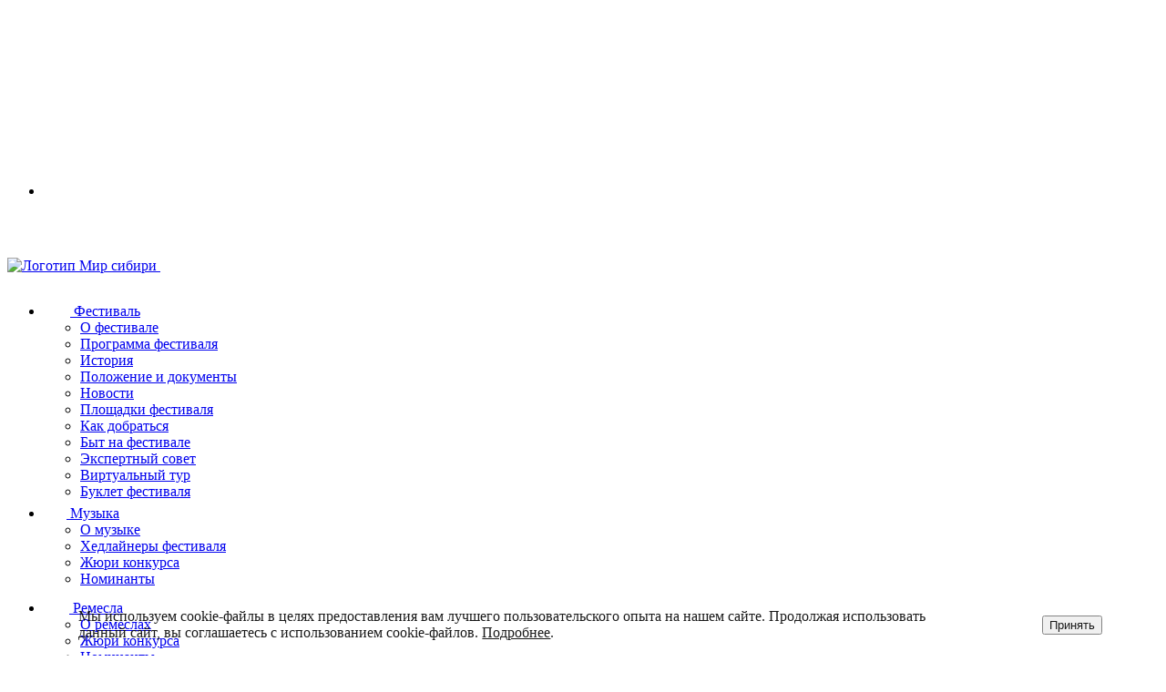

--- FILE ---
content_type: text/html; charset=UTF-8
request_url: https://www.festmir.ru/videoarkhiv/kontsertno-konkursnye-vystupleniya2_2019/aleksandr-igorevich-toporkov/
body_size: 6699
content:
 
<!DOCTYPE html>
<html lang="ru">
<head>
	<meta charset="UTF-8">
	<title>Видеоархив - "Мир Сибири" - Международный фестиваль этнической музыки и ремёсел</title>
	<link rel="shortcut icon" type="image/x-icon" href="/bitrix/templates/festival/favicon.ico" />
	<meta http-equiv="Content-Type" content="text/html; charset=UTF-8" />
<meta name="robots" content="index, follow" />
<meta name="keywords" content="Мир Сибири, фестиваль в Шушенском, этническая музыка" />
<meta name="description" content="Мир Сибири - Международный фестиваль этнической музыки и ремёсел. «МИР Сибири» – главное музыкальное событие Сибири на открытом воздухе, марафон национальных народных мелодий, место небывалого культурного паломничества, точка притяжения для тысяч гостей и сотен участников." />
<link href="/bitrix/cache/css/s1/festival/page_ee4f08c4622c059c14d03a6426b71587/page_ee4f08c4622c059c14d03a6426b71587_v1.css?1768282168401" type="text/css"  rel="stylesheet" />
<link href="/bitrix/cache/css/s1/festival/template_655ca2c61ef1b6142ac6a8026cf8fa31/template_655ca2c61ef1b6142ac6a8026cf8fa31_v1.css?176828021415909" type="text/css"  data-template-style="true" rel="stylesheet" />
<script type="text/javascript">
		if (window == window.top) {
			document.addEventListener("DOMContentLoaded", function() {
			    var div = document.createElement("div");
			    div.innerHTML = ' <div id="nca-cookiesaccept-line" class="nca-cookiesaccept-line style-3 " > <div id="nca-nca-position-left"id="nca-bar" class="nca-bar nca-style- nca-animation-none nca-position-left "> <div class="nca-cookiesaccept-line-text">Мы используем cookie-файлы в целях предоставления вам лучшего пользовательского опыта на нашем сайте. Продолжая использовать данный сайт, вы соглашаетесь с использованием cookie-файлов. <a href="https://cmrks.ru/privacy-policy" target="_blank">Подробнее</a>.</div> <div><button type="button" id="nca-cookiesaccept-line-accept-btn" onclick="ncaCookieAcceptBtn()" >Принять</button></div> </div> </div> ';
				document.body.appendChild(div);
			});
		}

		function ncaCookieAcceptBtn(){ 
			var alertWindow = document.getElementById("nca-cookiesaccept-line");
			alertWindow.remove();

			var cookie_string = "NCA_COOKIE_ACCEPT_1" + "=" + escape("Y"); 
			var expires = new Date((new Date).getTime() + (1000 * 60 * 60 * 24 * 730)); 
			cookie_string += "; expires=" + expires.toUTCString(); 
			cookie_string += "; path=" + escape ("/"); 
			document.cookie = cookie_string; 
			
		}

		function ncaCookieAcceptCheck(){		
			var closeCookieValue = "N"; 
			var value = "; " + document.cookie;
			var parts = value.split("; " + "NCA_COOKIE_ACCEPT_1" + "=");
			if (parts.length == 2) { 
				closeCookieValue = parts.pop().split(";").shift(); 
			}
			if(closeCookieValue != "Y") { 
				/*document.head.insertAdjacentHTML("beforeend", "<style>#nca-cookiesaccept-line {display:flex}</style>")*/
			} else { 
				document.head.insertAdjacentHTML("beforeend", "<style>#nca-cookiesaccept-line {display:none}</style>")
			}
		}

		ncaCookieAcceptCheck();

	</script>
 <style> .nca-cookiesaccept-line { box-sizing: border-box !important; margin: 0 !important; border: none !important; width: 100% !important; min-height: 10px !important; max-height: 250px !important; display: block; clear: both !important; padding: 16px !important; /* position: absolute; */ position: fixed; bottom: 0px !important; opacity: 0.9; transform: translateY(0%); z-index: 99999; } .nca-cookiesaccept-line > div { display: flex; align-items: center; } .nca-cookiesaccept-line > div > div { padding-left: 5%; padding-right: 5%; } .nca-cookiesaccept-line a { color: inherit; text-decoration:underline; } @media screen and (max-width:767px) { .nca-cookiesaccept-line > div > div { padding-left: 1%; padding-right: 1%; } } </style> <span id="nca-new-styles"></span> <span id="fit_new_css"></span> 



<script  src="/bitrix/cache/js/s1/festival/template_4c9028e2cd2f58cd523c64d54f8f543f/template_4c9028e2cd2f58cd523c64d54f8f543f_v1.js?17682802142710"></script>

	<meta name="viewport" content="width=device-width">
	<meta name="format-detection" content="telephone=no">
	<meta http-equiv="Content-Type" content="text/html; charset=UTF-8" />
	<meta http-equiv="x-ua-compatible" content="ie=edge">
	<meta name="yandex-verification" content="1ef554f83d6048b0" />
	<meta name="proculture-verification" content="efb9ee6a7dcd0e65fdc4f4f5c6e71677" />
	<meta name="google-site-verification" content="P1oFPtrAzzOyBJqvkh71o3q4RbQvC2G1NofSVvZBFko" />
	<link rel="shortcut icon" href="/bitrix/templates/festival/images/favicon.ico" type="image/x-icon">
	<title>Видеоархив - "Мир Сибири" - Международный фестиваль этнической музыки и ремёсел</title>
	<link rel="stylesheet" href="/bitrix/templates/festival/css/libs.min.css">
	<link rel="stylesheet" href="/bitrix/templates/festival/css/main.css">
	<script src="/bitrix/templates/festival/js/libs.min.js"></script>
	<script src="/bitrix/templates/festival/js/common.js"></script>
	<link href="/bitrix/templates/festival/css/jplayer.blue.monday.min.css" rel="stylesheet" type="text/css" />
	<script async src="https://culturaltracking.ru/static/js/spxl.js?pixelId=11801" data-pixel-id="11801"></script>
	<script type="text/javascript" src="/bitrix/templates/festival/js/jquery.jplayer.min.js"></script>
	<object type="image/svg+xml" data="/bitrix/templates/festival/svg.svg" style="position: absolute;width: 0;height: 0;overflow: hidden;">Your browser does not support SVG</object>
</head>
	<body >
	<div id="panel"></div>
	<div id="preload">
		<div class="preload-container">
			<div class="preload-container__inner">
				<svg class="icon-remes">
					<use xlink:href="/bitrix/templates/festival/svg.svg#icon-remes"></use>
				</svg>
			</div>
		</div>
	</div>
	<div class="header-fix-band"></div> 
	<header class=" header-inner ">
	
		<div class="header-block">
			<div class="header-bottom line-bg--up line-bg--up__header">
				<div class="header-sm">
					<ul>
						<li class="header-sm__burger">
						<a data-fancybox="" data-src="#menu-sm" href="javascript:;">
							<svg class="icon-burger" width='55px' height='37px'>
								<use xlink:href="/bitrix/templates/festival/svg.svg#icon-burger"></use>
							</svg>
						</a>
						</li>
					</ul>
				</div>
				<div class="header-logo">
					<a href="/">
						<img src="/bitrix/templates/festival/images/mirsibiri-header-logo.svg" alt="Логотип Мир сибири">
						<svg class="icon-mirsibiri-header-logo" width='146px' height='62px'>
							<use xlink:href="/bitrix/templates/festival/svg.svg#icon-mirsibiri-header-logo"></use>
						</svg>
					</a>
				</div>
				<ul class="header-main-links">

	
	
					<li class="submenu-link submenu-href">
                                    <a href="/festival/">
                                                    <svg class="icon-fest" width='29px' height='30px'>
                                <use xlink:href="/bitrix/templates/festival/svg.svg#icon-fest"></use>
                            </svg>
                                                Фестиваль                    </a>
                				<ul class="submenu line-bg--down line-bg--up">
		
	
	

	
	
										<li><a href="/festival/o-festivale/" >О фестивале</a></li>
			
		
	
	

	
	
										<li><a href="/festival/programma-festivalya/" >Программа фестиваля</a></li>
			
		
	
	

	
	
										<li><a href="/festival/istoriya/" >История</a></li>
			
		
	
	

	
	
										<li><a href="/festival/polozhenie-i-dokumenty/" >Положение и документы</a></li>
			
		
	
	

	
	
										<li><a href="/festival/novosti/" >Новости</a></li>
			
		
	
	

	
	
										<li><a href="/festival/ploshchadki-festivalya/" > Площадки фестиваля</a></li>
			
		
	
	

	
	
										<li><a href="/festival/kak-dobratsya/" >Как добраться</a></li>
			
		
	
	

	
	
										<li><a href="/festival/byt-na-festivale/" >Быт на фестивале</a></li>
			
		
	
	

	
	
										<li><a href="/festival/ekspertnyy-sovet/" > Экспертный совет</a></li>
			
		
	
	

	
	
										<li><a href="/festival/virtualnyy-tur/" >Виртуальный тур</a></li>
			
		
	
	

	
	
										<li><a href="/upload/Mir_Sibiri_2024.pdf" >Буклет фестиваля</a></li>
			
		
	
	

			</ul></li>	
	
					<li class="submenu-link submenu-href">
                                    <a href="/muzyka/">
                                                    <svg class="icon-music" width='25px' height='20px'>
                                <use xlink:href="/bitrix/templates/festival/svg.svg#icon-music"></use>
                            </svg>
                                                Музыка                    </a>
                				<ul class="submenu line-bg--down line-bg--up">
		
	
	

	
	
										<li><a href="/muzyka/o-muzyke/" >О музыке</a></li>
			
		
	
	

	
	
										<li><a href="/muzyka/khedlaynery-festivalya/" >Хедлайнеры фестиваля</a></li>
			
		
	
	

	
	
										<li><a href="/muzyka/zhyuri-konkursa/" >Жюри конкурса</a></li>
			
		
	
	

	
	
										<li><a href="/muzyka/nominanty/" >Номинанты</a></li>
			
		
	
	

			</ul></li>	
	
					<li class="submenu-link submenu-href">
                                    <a href="/remesla/">
                                                    <svg class="icon-remes" width='28px' height='28px'>
                                <use xlink:href="/bitrix/templates/festival/svg.svg#icon-remes"></use>
                            </svg>
                                                Ремесла                    </a>
                				<ul class="submenu line-bg--down line-bg--up">
		
	
	

	
	
										<li><a href="/remesla/o-remeslakh/" >О ремеслах</a></li>
			
		
	
	

	
	
										<li><a href="/remesla/zhyuri-konkursa/" >Жюри конкурса</a></li>
			
		
	
	

	
	
										<li><a href="/remesla/nominanty/" >Номинанты</a></li>
			
		
	
	

			</ul></li>	
	
					                                                            <li>
                            <a href="/translyatsiya/">
                                                                    <svg class="icon-translation" width='18px' height='16px'>
                                        <use xlink:href="/bitrix/templates/festival/svg.svg#icon-translation"></use>
                                    </svg>
                                                                Трансляция                            </a>
                        </li>
                                    			
		
	
	

	
	
					                                    <li>
                        <a href="/kontakty/">
                                                                                                                                                <svg class="icon-contacts-arr" width='27px' height='24px'>
                                    <use xlink:href="/bitrix/templates/festival/svg.svg#icon-contacts-arr"></use>
                                </svg>
                                                        Контакты                        </a>
                    </li>
                			
		
	
	

			</ul></li>	
	
									<li><a href="" class="denied" title="Доступ запрещен"></a></li>
			
		
	
	


</ul>
				<div class="header-info">
					<span class="header-info__text">Архив:</span>
					<div class="header-info__container">
						<a href="/videoarkhiv/" class="header-info__link">
							<svg class="icon-play" width="27" height="20"><use xlink:href="/bitrix/templates/festival/svg.svg#icon-play"></use></svg>
						</a>
						<a href="/fotogalereya/" class="header-info__link">
							<svg class="icon-camera" width="27" height="22"><use xlink:href="/bitrix/templates/festival/svg.svg#icon-camera"></use></svg>
						</a>
						<a href="/audioarkhiv/" class="header-info__link">
							<svg class="icon-melody" width="23" height="24.4"><use xlink:href="/bitrix/templates/festival/svg.svg#icon-melody"></use></svg>
						</a>
					</div>
				</div>
                <div class="lang_dropup">
                    <button class="lang_dropbtn">
                                                    <a class="lang_link lang_link_ru" href="/" style="background-image: url('/bitrix/templates/festival/images/lang/ru.png');"></a>
                                            </button>
                    <div class="lang_content">
                                                                                                                        <a class="lang_link lang_link_ru" href="/" style="background-image: url('/upload/uf/514/514cd24d22d50dc84f2410ad9d8cefa4.png');"></a>
                                                                                                                                                                                    <a class="lang_link lang_link_ru" href="/en/" style="background-image: url('/upload/uf/eda/edac72c200a3f2a14ef1da0c87b03eec.png');"></a>
                                                                                                                                                                                                                                                                        <!--<a class="lang_link lang_link_ru" href="/" style="background-image: url('/images/lang/ru.png');"></a>
                        <a class="lang_link lang_link_en" href="/en/" style="background-image: url('/images/lang/en.png');"></a>
                        <a class="lang_link lang_link_de" href="#" style="background-image: url('/images/lang/de.png');"></a>
                        <a class="lang_link lang_link_es" href="#" style="background-image: url('/images/lang/es.png');"></a>
                        <a class="lang_link lang_link_zh" href="#" style="background-image: url('/images/lang/zh.png');"></a>-->
                    </div>
                </div>
			</div>	
		</div>


					

				

	</header>
		<main>
	
	
									<div class="container-inner container-padding">
					<link href="/bitrix/css/main/font-awesome.css?170529913428777" type="text/css" rel="stylesheet" />
<div class="crumbs" itemprop="http://schema.org/breadcrumb" itemscope itemtype="http://schema.org/BreadcrumbList">
			<div class="crumb"id="bx_breadcrumb_0" itemprop="itemListElement" itemscope itemtype="http://schema.org/ListItem">
				
				<a href="/" title="Главная" itemprop="url">
					<span>Главная</span>
				</a>
				<meta itemprop="position" content="1" />
			</div>
			<div class="crumb"id="bx_breadcrumb_1" itemprop="itemListElement" itemscope itemtype="http://schema.org/ListItem">
				<i class="fa fa-angle-right"></i>
				<a href="/videoarkhiv/" title="Видеоархив" itemprop="url">
					<span>Видеоархив</span>
				</a>
				<meta itemprop="position" content="2" />
			</div>
			<div class="crumb"id="bx_breadcrumb_2" itemprop="itemListElement" itemscope itemtype="http://schema.org/ListItem">
				<i class="fa fa-angle-right"></i>
				<a href="/videoarkhiv/2019/" title="2019" itemprop="url">
					<span>2019</span>
				</a>
				<meta itemprop="position" content="3" />
			</div>
			<div class="crumb"id="bx_breadcrumb_3" itemprop="itemListElement" itemscope itemtype="http://schema.org/ListItem">
				<i class="fa fa-angle-right"></i>
				<a href="/videoarkhiv/den-vtoroy/" title="День второй" itemprop="url">
					<span>День второй</span>
				</a>
				<meta itemprop="position" content="4" />
			</div>
			<div class="crumb" itemprop="itemListElement" itemscope itemtype="http://schema.org/ListItem">
				<i class="fa fa-angle-right"></i>
				<span>Концертно-конкурсные выступления</span>
				<meta itemprop="position" content="5" />
			</div></div>											<h1 class="h1-heading">Александр Игоревич ТОПОРКОВ</h1>
								
				</div>
					<div class="news-detail">
					<h3>Александр Игоревич ТОПОРКОВ</h3>
							<div style="clear:both"></div>
	<br />
	</div><p><a href="/videoarkhiv/">Возврат к списку</a></p>
<br>
 <br>
 <br>
 <br>
 <br>
 <br>
 <br></main>
<footer>
	<div class="footer-block line-bg--up">
		<div class="footer-bg__image">
			<svg class="icon-remes" width="830px" height="800px">
				<use xlink:href="/bitrix/templates/festival/svg.svg#icon-remes"></use>
			</svg>
		</div>
		<div class="up-button">
			<span>
				<svg class="icon-arrow-up" width='53px' height='66px'>
					<use xlink:href="/bitrix/templates/festival/svg.svg#icon-arrow-up"></use>
				</svg>
			</span>
		</div>
		<div class="footer-inner">
			<div class="footer-inner__container">
				<!--<a href="/zayavka-na-uchastie/" class="button-arrow">
					<span>Подать заявку на участие</span>
					<svg class="icon-arrow" width="45px" height="30px">
						<use xlink:href="/bitrix/templates/festival/svg.svg#icon-arrow"></use>
					</svg>
				</a>-->
				
			<div class="footer-nav">
				<div class="footer-nav__container">

	
	
		<div class="footer-nav__item">
						<span class="footer-heading"><span>Фестиваль</span></span>
						<ul>
		
	
	

	
	
		
								<li><a href="/festival/o-festivale/">О фестивале</a></li>
								
		
	
	

	
	
		
								<li><a href="/festival/programma-festivalya/">Программа фестиваля</a></li>
								
		
	
	

	
	
		
								<li><a href="/festival/istoriya/">История</a></li>
								
		
	
	

	
	
		
								<li><a href="/festival/polozhenie-i-dokumenty/">Положение и документы</a></li>
								
		
	
	

	
	
		
								<li><a href="/festival/novosti/">Новости</a></li>
					</ul><ul>			
		
	
	

	
	
		
								<li><a href="/festival/ploshchadki-festivalya/"> Площадки фестиваля</a></li>
								
		
	
	

	
	
		
								<li><a href="/festival/kak-dobratsya/">Как добраться</a></li>
								
		
	
	

	
	
		
								<li><a href="/festival/byt-na-festivale/">Быт на фестивале</a></li>
								
		
	
	

	
	
		
								<li><a href="/festival/ekspertnyy-sovet/"> Экспертный совет</a></li>
								
		
	
	

	
	
		
								<li><a href="/festival/virtualnyy-tur/">Виртуальный тур</a></li>
								
		
	
	

	
	
		
								<li><a href="/upload/Mir_Sibiri_2024.pdf">Буклет фестиваля</a></li>
								
		
	
	

			</div>	
	
		<div class="footer-nav__item">
						<span class="footer-heading"><span>Музыка</span></span>
						<ul>
		
	
	

	
	
		
								<li><a href="/muzyka/o-muzyke/">О музыке</a></li>
								
		
	
	

	
	
		
								<li><a href="/muzyka/khedlaynery-festivalya/">Хедлайнеры фестиваля</a></li>
								
		
	
	

	
	
		
								<li><a href="/muzyka/zhyuri-konkursa/">Жюри конкурса</a></li>
								
		
	
	

	
	
		
								<li><a href="/muzyka/nominanty/">Номинанты</a></li>
								
		
	
	

			</div>	
	
		<div class="footer-nav__item">
						<span class="footer-heading"><span>Ремесла</span></span>
						<ul>
		
	
	

	
	
		
								<li><a href="/remesla/o-remeslakh/">О ремеслах</a></li>
								
		
	
	

	
	
		
								<li><a href="/remesla/zhyuri-konkursa/">Жюри конкурса</a></li>
								
		
	
	

	
	
		
								<li><a href="/remesla/nominanty/">Номинанты</a></li>
								
		
	
	

			</div>	
	
		
			


				
					
				


			
		
	
	

	
	
		
			


								<div class="footer-nav__item">
					<span class="footer-heading"><br /><span>
					</span></span>
						<ul>
				
										<li>
						<a href="/kontakty/">
							Контакты						</a>
					</li>
					
									</ul></div>
				


			
		
	
	

		</div>
</div>


					

				

				<div class="slider-links-row slider-links-row--list">
					<ul>
						<li>
							<a target="_blank" href="https://t.me/mirsibiri">
								<svg class="icon-tg" width="25px" height="21px">
									<use xlink:href="/bitrix/templates/festival/svg.svg#icon-tg"></use>
								</svg>
							</a>
						</li>
						<li>
							<a target="_blank" href="https://twitter.com/FestMirSibiri">
								<svg class="icon-twitter-m" width="25px" height="20px">
									<use xlink:href="/bitrix/templates/festival/svg.svg#icon-twitter-m"></use>
								</svg>
							</a>
						</li>
						<li>
							<a target="_blank" href="https://www.youtube.com/user/mirsibiri">
								<svg class="icon-play" width="25px" height="19px">
									<use xlink:href="/bitrix/templates/festival/svg.svg#icon-play"></use>
								</svg>
							</a>
						</li>
						<li>
							<a target="_blank" href="https://vk.com/mirsibiri">
								<svg class="icon-vk" width="25px" height="13px">
									<use xlink:href="/bitrix/templates/festival/svg.svg#icon-vk"></use>
								</svg>
							</a>
						</li>
						<!-- 					<li>
							<a target="_blank" href="https://www.facebook.com/festmirsibiri">
								<svg class="icon-fb" width="17px" height="29px">
									<use xlink:href="/bitrix/templates/festival/svg.svg#icon-fb"></use>
								</svg>
							</a>
						</li> -->
						<li>
							<a target="_blank" href="https://ok.ru/mirsibiri">
								<svg class="icon-ok" width="17px" height="28px">
									<use xlink:href="/bitrix/templates/festival/svg.svg#icon-ok"></use>
								</svg>
							</a>
						</li>
						<!-- <li>
							<a target="_blank" href="https://www.instagram.com/festmirsibiri/">
								<svg class="icon-inst" width="22px" height="22px">
									<use xlink:href="/bitrix/templates/festival/svg.svg#icon-inst"></use>
								</svg>
							</a>
						</li> -->
					</ul>
				</div>
			</div>
			<div class="footer-inner__line">
				<div class="footer-inner__container">
					<span class="footer-inner__info">
						Все материалы, размещенные на данном сайте, являются собственностью фестиваля «МИР Сибири», либо их авторов и владельцев, даже если авторство и права собственности не указаны явно. Любое копирование, полное или частичное, без письменного согласия редакции сайта запрещено и будет преследоваться в соответствии с законодательством РФ.					</span>
				</div>
			</div>
			<div class="footer-inner__copyright">
				<div class="footer-inner__container">
					<div class="footer-inner__copyright--line">
						<a href="/soglasie-na-obrabotku-personalnykh-dannykh.php" class="footer-inner__link"><span>Согласие на обработку персональных данных</span></a>
					</div>
					<div class="footer-inner__copyright--line">
					    Поддержка сайта <a href="https://neto.ru/" target="_blank" class="salt-logo">neto.ru</a><br>
					    Разработка и дизайн <a href="https://websalt.ru/" target="_blank" class="salt-logo">Соль</a>
					</div>
				</div>
			</div>
		</div>
	</div>
	<div class="rules-msg">
		<div class="rules-msg__container">
			<div class="rules-msg__title">Внимание!</div>
			<div class="rules-msg__text">
				<p>Изменились <a href="https://www.festmir.ru/upload/iblock/d77/d778c81f1db9ea72af5a0901a9bfeffb.pdf" target="_blank" class="rules-msg__link">правила</a> размещения в Палаточном городке.</p>
				<p>Также рекомендуем ознакомиться с <a href="https://www.festmir.ru/upload/iblock/8db/8db95a627a45c4959b7b338d239fc705.pdf" target="_blank" class="rules-msg__link">перечнем</a> вещей, запрещённых на главной площадке фестиваля.</p>
			</div>
			<button type="button" class="rules-msg__btn">Понятно, спасибо</button>
		</div>
		<div class="rules-msg__image-ibg"><img src="/bitrix/templates/festival/images/rules-msg-bg.svg" alt=""></div>
	</div>
</footer>
<!-- menu -->

<div id="menu-sm" class="popup_header_callback call-back__modal menu-modal">
   	<div class="fancy">
    <div class="form_close">
    	<a href="javascript:;" class="form_close__btn">
    		<svg class="icon-fancy-close" width='41px' height='41px'><use xlink:href="/bitrix/templates/festival/svg.svg#icon-fancy-close"></use></svg>
		</a>
	</div>
    	<div class="fancy-inner">
			<div class="header-bottom">
				<ul class="header-main-links">

	
	
					<li class="submenu-link submenu-href js-fancy-submenu">
						<a href="/festival/"  class="js-fancy-link--open">
															<svg class="icon-fest" width='29px' height='30px'>
								<use xlink:href="/bitrix/templates/festival/svg.svg#icon-fest"></use>
							</svg>
															Фестиваль						</a>
				<ul class="submenu line-bg--down line-bg--up">
		
	
	

	
	
		
								<li><a href="/festival/o-festivale/">О фестивале</a></li>
			
		
	
	

	
	
		
								<li><a href="/festival/programma-festivalya/">Программа фестиваля</a></li>
			
		
	
	

	
	
		
								<li><a href="/festival/istoriya/">История</a></li>
			
		
	
	

	
	
		
								<li><a href="/festival/polozhenie-i-dokumenty/">Положение и документы</a></li>
			
		
	
	

	
	
		
								<li><a href="/festival/novosti/">Новости</a></li>
			
		
	
	

	
	
		
								<li><a href="/festival/ploshchadki-festivalya/"> Площадки фестиваля</a></li>
			
		
	
	

	
	
		
								<li><a href="/festival/kak-dobratsya/">Как добраться</a></li>
			
		
	
	

	
	
		
								<li><a href="/festival/byt-na-festivale/">Быт на фестивале</a></li>
			
		
	
	

	
	
		
								<li><a href="/festival/ekspertnyy-sovet/"> Экспертный совет</a></li>
			
		
	
	

	
	
		
								<li><a href="/festival/virtualnyy-tur/">Виртуальный тур</a></li>
			
		
	
	

	
	
		
								<li><a href="/upload/Mir_Sibiri_2024.pdf">Буклет фестиваля</a></li>
			
		
	
	

			</ul></li>	
	
					<li class="submenu-link submenu-href js-fancy-submenu">
						<a href="/muzyka/"  class="js-fancy-link--open">
															<svg class="icon-music" width='25px' height='20px'>
								<use xlink:href="/bitrix/templates/festival/svg.svg#icon-music"></use>
							</svg>
															Музыка						</a>
				<ul class="submenu line-bg--down line-bg--up">
		
	
	

	
	
		
								<li><a href="/muzyka/o-muzyke/">О музыке</a></li>
			
		
	
	

	
	
		
								<li><a href="/muzyka/khedlaynery-festivalya/">Хедлайнеры фестиваля</a></li>
			
		
	
	

	
	
		
								<li><a href="/muzyka/zhyuri-konkursa/">Жюри конкурса</a></li>
			
		
	
	

	
	
		
								<li><a href="/muzyka/nominanty/">Номинанты</a></li>
			
		
	
	

			</ul></li>	
	
					<li class="submenu-link submenu-href js-fancy-submenu">
						<a href="/remesla/"  class="js-fancy-link--open">
															<svg class="icon-remes" width='28px' height='28px'>
								<use xlink:href="/bitrix/templates/festival/svg.svg#icon-remes"></use>
							</svg>
															Ремесла						</a>
				<ul class="submenu line-bg--down line-bg--up">
		
	
	

	
	
		
								<li><a href="/remesla/o-remeslakh/">О ремеслах</a></li>
			
		
	
	

	
	
		
								<li><a href="/remesla/zhyuri-konkursa/">Жюри конкурса</a></li>
			
		
	
	

	
	
		
								<li><a href="/remesla/nominanty/">Номинанты</a></li>
			
		
	
	

			</ul></li>	
	
		
								<li>
						<a href="/translyatsiya/">
							<svg class="icon-remes" width='28px' height='28px'>
								<use xlink:href="/bitrix/templates/festival/svg.svg#icon-remes"></use>
							</svg>
							Трансляция						</a>
					</li>
			
		
	
	

	
	
		
								<li>
						<a href="/kontakty/">
							<svg class="icon-remes" width='28px' height='28px'>
								<use xlink:href="/bitrix/templates/festival/svg.svg#icon-remes"></use>
							</svg>
							Контакты						</a>
					</li>
			
		
	
	

			</ul>
			<div class="header-info">
				<span class="header-info__text">Архив:</span>
				<div class="header-info__container">
					<a href="/videoarkhiv/" class="header-info__link">
						<svg class="icon-play" width="27" height="20"><use xlink:href="/bitrix/templates/festival/svg.svg#icon-play"></use></svg>
					</a>
					<a href="/fotogalereya/" class="header-info__link">
						<svg class="icon-camera" width="27" height="22"><use xlink:href="/bitrix/templates/festival/svg.svg#icon-camera"></use></svg>
					</a>
					<a href="/audioarkhiv/" class="header-info__link">
						<svg class="icon-melody" width="23" height="24.4"><use xlink:href="/bitrix/templates/festival/svg.svg#icon-melody"></use></svg>
					</a>
				</div>
			</div>
		</div>
	</div>
</div>
</div>


					

				

<!-- Yandex.Metrika counter -->
<script type="text/javascript" >
   (function(m,e,t,r,i,k,a){m[i]=m[i]function(){(m[i].a=m[i].a[]).push(arguments)};
   m[i].l=1*new Date();
   for (var j = 0; j < document.scripts.length; j++) {if (document.scripts[j].src === r) { return; }}
   k=e.createElement(t),a=e.getElementsByTagName(t)[0],k.async=1,k.src=r,a.parentNode.insertBefore(k,a)})
   (window, document, "script", "https://mc.yandex.ru/metrika/tag.js", "ym");

   ym(98274900, "init", {
        clickmap:true,
        trackLinks:true,
        accurateTrackBounce:true,
        webvisor:true
   });
</script>
<noscript><div><img src="https://mc.yandex.ru/watch/98274900" style="position:absolute; left:-9999px;" alt="" /></div></noscript>
<!-- /Yandex.Metrika counter -->
</body>
</html>

